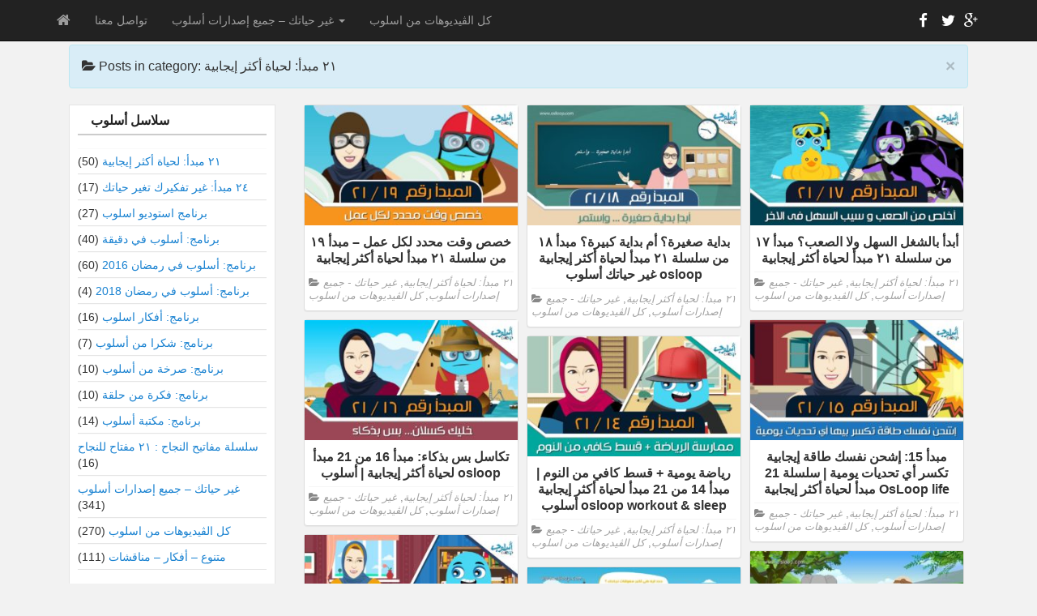

--- FILE ---
content_type: text/html; charset=UTF-8
request_url: https://life.osloop.com/%D8%BA%D9%8A%D8%B1%D8%AD%D9%8A%D8%A7%D8%AA%D9%83/%D9%A2%D9%A1-%D9%85%D8%A8%D8%AF%D8%A3-%D9%84%D8%AD%D9%8A%D8%A7%D8%A9-%D8%A3%D9%83%D8%AB%D8%B1-%D8%A5%D9%8A%D8%AC%D8%A7%D8%A8%D9%8A%D8%A9/page/2/
body_size: 10108
content:
<!DOCTYPE html>
<!--[if IE 6]><html id="ie6" lang="en"><![endif]-->
<!--[if IE 7]><html id="ie7" lang="en"><![endif]-->
<!--[if IE 8]><html id="ie8" lang="en"><![endif]-->
<!--[if !(IE 6) | !(IE 7) | !(IE 8)  ]><!-->
<html lang="en">
<!--<![endif]-->
    <head>
	<meta charset="UTF-8" />
	<meta name="viewport" content="width=device-width, initial-scale=1.0">
	<link rel="profile" href="https://gmpg.org/xfn/11" />
		<link rel="pingback" href="https://life.osloop.com/xmlrpc.php" />
	<title>٢١ مبدأ: لحياة أكثر إيجابية &#8211; Page 2 &#8211; OsLoop أسلوب</title>
<meta name='robots' content='max-image-preview:large' />
<link rel='dns-prefetch' href='//platform-api.sharethis.com' />
<link rel='dns-prefetch' href='//fonts.googleapis.com' />
<link rel="alternate" type="application/rss+xml" title="OsLoop أسلوب &raquo; Feed" href="https://life.osloop.com/feed/" />
<link rel="alternate" type="application/rss+xml" title="OsLoop أسلوب &raquo; Comments Feed" href="https://life.osloop.com/comments/feed/" />
<link rel="alternate" type="application/rss+xml" title="OsLoop أسلوب &raquo; ٢١ مبدأ: لحياة أكثر إيجابية Category Feed" href="https://life.osloop.com/غيرحياتك/%d9%a2%d9%a1-%d9%85%d8%a8%d8%af%d8%a3-%d9%84%d8%ad%d9%8a%d8%a7%d8%a9-%d8%a3%d9%83%d8%ab%d8%b1-%d8%a5%d9%8a%d8%ac%d8%a7%d8%a8%d9%8a%d8%a9/feed/" />
<script type="text/javascript">
window._wpemojiSettings = {"baseUrl":"https:\/\/s.w.org\/images\/core\/emoji\/14.0.0\/72x72\/","ext":".png","svgUrl":"https:\/\/s.w.org\/images\/core\/emoji\/14.0.0\/svg\/","svgExt":".svg","source":{"concatemoji":"https:\/\/life.osloop.com\/wp-includes\/js\/wp-emoji-release.min.js?ver=7f73e0dd8eacbdbce02e74961db640dd"}};
/*! This file is auto-generated */
!function(i,n){var o,s,e;function c(e){try{var t={supportTests:e,timestamp:(new Date).valueOf()};sessionStorage.setItem(o,JSON.stringify(t))}catch(e){}}function p(e,t,n){e.clearRect(0,0,e.canvas.width,e.canvas.height),e.fillText(t,0,0);var t=new Uint32Array(e.getImageData(0,0,e.canvas.width,e.canvas.height).data),r=(e.clearRect(0,0,e.canvas.width,e.canvas.height),e.fillText(n,0,0),new Uint32Array(e.getImageData(0,0,e.canvas.width,e.canvas.height).data));return t.every(function(e,t){return e===r[t]})}function u(e,t,n){switch(t){case"flag":return n(e,"\ud83c\udff3\ufe0f\u200d\u26a7\ufe0f","\ud83c\udff3\ufe0f\u200b\u26a7\ufe0f")?!1:!n(e,"\ud83c\uddfa\ud83c\uddf3","\ud83c\uddfa\u200b\ud83c\uddf3")&&!n(e,"\ud83c\udff4\udb40\udc67\udb40\udc62\udb40\udc65\udb40\udc6e\udb40\udc67\udb40\udc7f","\ud83c\udff4\u200b\udb40\udc67\u200b\udb40\udc62\u200b\udb40\udc65\u200b\udb40\udc6e\u200b\udb40\udc67\u200b\udb40\udc7f");case"emoji":return!n(e,"\ud83e\udef1\ud83c\udffb\u200d\ud83e\udef2\ud83c\udfff","\ud83e\udef1\ud83c\udffb\u200b\ud83e\udef2\ud83c\udfff")}return!1}function f(e,t,n){var r="undefined"!=typeof WorkerGlobalScope&&self instanceof WorkerGlobalScope?new OffscreenCanvas(300,150):i.createElement("canvas"),a=r.getContext("2d",{willReadFrequently:!0}),o=(a.textBaseline="top",a.font="600 32px Arial",{});return e.forEach(function(e){o[e]=t(a,e,n)}),o}function t(e){var t=i.createElement("script");t.src=e,t.defer=!0,i.head.appendChild(t)}"undefined"!=typeof Promise&&(o="wpEmojiSettingsSupports",s=["flag","emoji"],n.supports={everything:!0,everythingExceptFlag:!0},e=new Promise(function(e){i.addEventListener("DOMContentLoaded",e,{once:!0})}),new Promise(function(t){var n=function(){try{var e=JSON.parse(sessionStorage.getItem(o));if("object"==typeof e&&"number"==typeof e.timestamp&&(new Date).valueOf()<e.timestamp+604800&&"object"==typeof e.supportTests)return e.supportTests}catch(e){}return null}();if(!n){if("undefined"!=typeof Worker&&"undefined"!=typeof OffscreenCanvas&&"undefined"!=typeof URL&&URL.createObjectURL&&"undefined"!=typeof Blob)try{var e="postMessage("+f.toString()+"("+[JSON.stringify(s),u.toString(),p.toString()].join(",")+"));",r=new Blob([e],{type:"text/javascript"}),a=new Worker(URL.createObjectURL(r),{name:"wpTestEmojiSupports"});return void(a.onmessage=function(e){c(n=e.data),a.terminate(),t(n)})}catch(e){}c(n=f(s,u,p))}t(n)}).then(function(e){for(var t in e)n.supports[t]=e[t],n.supports.everything=n.supports.everything&&n.supports[t],"flag"!==t&&(n.supports.everythingExceptFlag=n.supports.everythingExceptFlag&&n.supports[t]);n.supports.everythingExceptFlag=n.supports.everythingExceptFlag&&!n.supports.flag,n.DOMReady=!1,n.readyCallback=function(){n.DOMReady=!0}}).then(function(){return e}).then(function(){var e;n.supports.everything||(n.readyCallback(),(e=n.source||{}).concatemoji?t(e.concatemoji):e.wpemoji&&e.twemoji&&(t(e.twemoji),t(e.wpemoji)))}))}((window,document),window._wpemojiSettings);
</script>
<style type="text/css">
img.wp-smiley,
img.emoji {
	display: inline !important;
	border: none !important;
	box-shadow: none !important;
	height: 1em !important;
	width: 1em !important;
	margin: 0 0.07em !important;
	vertical-align: -0.1em !important;
	background: none !important;
	padding: 0 !important;
}
</style>
	<link rel='stylesheet' id='wp-block-library-css' href='https://life.osloop.com/wp-includes/css/dist/block-library/style.min.css?ver=7f73e0dd8eacbdbce02e74961db640dd' type='text/css' media='all' />
<style id='classic-theme-styles-inline-css' type='text/css'>
/*! This file is auto-generated */
.wp-block-button__link{color:#fff;background-color:#32373c;border-radius:9999px;box-shadow:none;text-decoration:none;padding:calc(.667em + 2px) calc(1.333em + 2px);font-size:1.125em}.wp-block-file__button{background:#32373c;color:#fff;text-decoration:none}
</style>
<style id='global-styles-inline-css' type='text/css'>
body{--wp--preset--color--black: #000000;--wp--preset--color--cyan-bluish-gray: #abb8c3;--wp--preset--color--white: #ffffff;--wp--preset--color--pale-pink: #f78da7;--wp--preset--color--vivid-red: #cf2e2e;--wp--preset--color--luminous-vivid-orange: #ff6900;--wp--preset--color--luminous-vivid-amber: #fcb900;--wp--preset--color--light-green-cyan: #7bdcb5;--wp--preset--color--vivid-green-cyan: #00d084;--wp--preset--color--pale-cyan-blue: #8ed1fc;--wp--preset--color--vivid-cyan-blue: #0693e3;--wp--preset--color--vivid-purple: #9b51e0;--wp--preset--gradient--vivid-cyan-blue-to-vivid-purple: linear-gradient(135deg,rgba(6,147,227,1) 0%,rgb(155,81,224) 100%);--wp--preset--gradient--light-green-cyan-to-vivid-green-cyan: linear-gradient(135deg,rgb(122,220,180) 0%,rgb(0,208,130) 100%);--wp--preset--gradient--luminous-vivid-amber-to-luminous-vivid-orange: linear-gradient(135deg,rgba(252,185,0,1) 0%,rgba(255,105,0,1) 100%);--wp--preset--gradient--luminous-vivid-orange-to-vivid-red: linear-gradient(135deg,rgba(255,105,0,1) 0%,rgb(207,46,46) 100%);--wp--preset--gradient--very-light-gray-to-cyan-bluish-gray: linear-gradient(135deg,rgb(238,238,238) 0%,rgb(169,184,195) 100%);--wp--preset--gradient--cool-to-warm-spectrum: linear-gradient(135deg,rgb(74,234,220) 0%,rgb(151,120,209) 20%,rgb(207,42,186) 40%,rgb(238,44,130) 60%,rgb(251,105,98) 80%,rgb(254,248,76) 100%);--wp--preset--gradient--blush-light-purple: linear-gradient(135deg,rgb(255,206,236) 0%,rgb(152,150,240) 100%);--wp--preset--gradient--blush-bordeaux: linear-gradient(135deg,rgb(254,205,165) 0%,rgb(254,45,45) 50%,rgb(107,0,62) 100%);--wp--preset--gradient--luminous-dusk: linear-gradient(135deg,rgb(255,203,112) 0%,rgb(199,81,192) 50%,rgb(65,88,208) 100%);--wp--preset--gradient--pale-ocean: linear-gradient(135deg,rgb(255,245,203) 0%,rgb(182,227,212) 50%,rgb(51,167,181) 100%);--wp--preset--gradient--electric-grass: linear-gradient(135deg,rgb(202,248,128) 0%,rgb(113,206,126) 100%);--wp--preset--gradient--midnight: linear-gradient(135deg,rgb(2,3,129) 0%,rgb(40,116,252) 100%);--wp--preset--font-size--small: 13px;--wp--preset--font-size--medium: 20px;--wp--preset--font-size--large: 36px;--wp--preset--font-size--x-large: 42px;--wp--preset--spacing--20: 0.44rem;--wp--preset--spacing--30: 0.67rem;--wp--preset--spacing--40: 1rem;--wp--preset--spacing--50: 1.5rem;--wp--preset--spacing--60: 2.25rem;--wp--preset--spacing--70: 3.38rem;--wp--preset--spacing--80: 5.06rem;--wp--preset--shadow--natural: 6px 6px 9px rgba(0, 0, 0, 0.2);--wp--preset--shadow--deep: 12px 12px 50px rgba(0, 0, 0, 0.4);--wp--preset--shadow--sharp: 6px 6px 0px rgba(0, 0, 0, 0.2);--wp--preset--shadow--outlined: 6px 6px 0px -3px rgba(255, 255, 255, 1), 6px 6px rgba(0, 0, 0, 1);--wp--preset--shadow--crisp: 6px 6px 0px rgba(0, 0, 0, 1);}:where(.is-layout-flex){gap: 0.5em;}:where(.is-layout-grid){gap: 0.5em;}body .is-layout-flow > .alignleft{float: left;margin-inline-start: 0;margin-inline-end: 2em;}body .is-layout-flow > .alignright{float: right;margin-inline-start: 2em;margin-inline-end: 0;}body .is-layout-flow > .aligncenter{margin-left: auto !important;margin-right: auto !important;}body .is-layout-constrained > .alignleft{float: left;margin-inline-start: 0;margin-inline-end: 2em;}body .is-layout-constrained > .alignright{float: right;margin-inline-start: 2em;margin-inline-end: 0;}body .is-layout-constrained > .aligncenter{margin-left: auto !important;margin-right: auto !important;}body .is-layout-constrained > :where(:not(.alignleft):not(.alignright):not(.alignfull)){max-width: var(--wp--style--global--content-size);margin-left: auto !important;margin-right: auto !important;}body .is-layout-constrained > .alignwide{max-width: var(--wp--style--global--wide-size);}body .is-layout-flex{display: flex;}body .is-layout-flex{flex-wrap: wrap;align-items: center;}body .is-layout-flex > *{margin: 0;}body .is-layout-grid{display: grid;}body .is-layout-grid > *{margin: 0;}:where(.wp-block-columns.is-layout-flex){gap: 2em;}:where(.wp-block-columns.is-layout-grid){gap: 2em;}:where(.wp-block-post-template.is-layout-flex){gap: 1.25em;}:where(.wp-block-post-template.is-layout-grid){gap: 1.25em;}.has-black-color{color: var(--wp--preset--color--black) !important;}.has-cyan-bluish-gray-color{color: var(--wp--preset--color--cyan-bluish-gray) !important;}.has-white-color{color: var(--wp--preset--color--white) !important;}.has-pale-pink-color{color: var(--wp--preset--color--pale-pink) !important;}.has-vivid-red-color{color: var(--wp--preset--color--vivid-red) !important;}.has-luminous-vivid-orange-color{color: var(--wp--preset--color--luminous-vivid-orange) !important;}.has-luminous-vivid-amber-color{color: var(--wp--preset--color--luminous-vivid-amber) !important;}.has-light-green-cyan-color{color: var(--wp--preset--color--light-green-cyan) !important;}.has-vivid-green-cyan-color{color: var(--wp--preset--color--vivid-green-cyan) !important;}.has-pale-cyan-blue-color{color: var(--wp--preset--color--pale-cyan-blue) !important;}.has-vivid-cyan-blue-color{color: var(--wp--preset--color--vivid-cyan-blue) !important;}.has-vivid-purple-color{color: var(--wp--preset--color--vivid-purple) !important;}.has-black-background-color{background-color: var(--wp--preset--color--black) !important;}.has-cyan-bluish-gray-background-color{background-color: var(--wp--preset--color--cyan-bluish-gray) !important;}.has-white-background-color{background-color: var(--wp--preset--color--white) !important;}.has-pale-pink-background-color{background-color: var(--wp--preset--color--pale-pink) !important;}.has-vivid-red-background-color{background-color: var(--wp--preset--color--vivid-red) !important;}.has-luminous-vivid-orange-background-color{background-color: var(--wp--preset--color--luminous-vivid-orange) !important;}.has-luminous-vivid-amber-background-color{background-color: var(--wp--preset--color--luminous-vivid-amber) !important;}.has-light-green-cyan-background-color{background-color: var(--wp--preset--color--light-green-cyan) !important;}.has-vivid-green-cyan-background-color{background-color: var(--wp--preset--color--vivid-green-cyan) !important;}.has-pale-cyan-blue-background-color{background-color: var(--wp--preset--color--pale-cyan-blue) !important;}.has-vivid-cyan-blue-background-color{background-color: var(--wp--preset--color--vivid-cyan-blue) !important;}.has-vivid-purple-background-color{background-color: var(--wp--preset--color--vivid-purple) !important;}.has-black-border-color{border-color: var(--wp--preset--color--black) !important;}.has-cyan-bluish-gray-border-color{border-color: var(--wp--preset--color--cyan-bluish-gray) !important;}.has-white-border-color{border-color: var(--wp--preset--color--white) !important;}.has-pale-pink-border-color{border-color: var(--wp--preset--color--pale-pink) !important;}.has-vivid-red-border-color{border-color: var(--wp--preset--color--vivid-red) !important;}.has-luminous-vivid-orange-border-color{border-color: var(--wp--preset--color--luminous-vivid-orange) !important;}.has-luminous-vivid-amber-border-color{border-color: var(--wp--preset--color--luminous-vivid-amber) !important;}.has-light-green-cyan-border-color{border-color: var(--wp--preset--color--light-green-cyan) !important;}.has-vivid-green-cyan-border-color{border-color: var(--wp--preset--color--vivid-green-cyan) !important;}.has-pale-cyan-blue-border-color{border-color: var(--wp--preset--color--pale-cyan-blue) !important;}.has-vivid-cyan-blue-border-color{border-color: var(--wp--preset--color--vivid-cyan-blue) !important;}.has-vivid-purple-border-color{border-color: var(--wp--preset--color--vivid-purple) !important;}.has-vivid-cyan-blue-to-vivid-purple-gradient-background{background: var(--wp--preset--gradient--vivid-cyan-blue-to-vivid-purple) !important;}.has-light-green-cyan-to-vivid-green-cyan-gradient-background{background: var(--wp--preset--gradient--light-green-cyan-to-vivid-green-cyan) !important;}.has-luminous-vivid-amber-to-luminous-vivid-orange-gradient-background{background: var(--wp--preset--gradient--luminous-vivid-amber-to-luminous-vivid-orange) !important;}.has-luminous-vivid-orange-to-vivid-red-gradient-background{background: var(--wp--preset--gradient--luminous-vivid-orange-to-vivid-red) !important;}.has-very-light-gray-to-cyan-bluish-gray-gradient-background{background: var(--wp--preset--gradient--very-light-gray-to-cyan-bluish-gray) !important;}.has-cool-to-warm-spectrum-gradient-background{background: var(--wp--preset--gradient--cool-to-warm-spectrum) !important;}.has-blush-light-purple-gradient-background{background: var(--wp--preset--gradient--blush-light-purple) !important;}.has-blush-bordeaux-gradient-background{background: var(--wp--preset--gradient--blush-bordeaux) !important;}.has-luminous-dusk-gradient-background{background: var(--wp--preset--gradient--luminous-dusk) !important;}.has-pale-ocean-gradient-background{background: var(--wp--preset--gradient--pale-ocean) !important;}.has-electric-grass-gradient-background{background: var(--wp--preset--gradient--electric-grass) !important;}.has-midnight-gradient-background{background: var(--wp--preset--gradient--midnight) !important;}.has-small-font-size{font-size: var(--wp--preset--font-size--small) !important;}.has-medium-font-size{font-size: var(--wp--preset--font-size--medium) !important;}.has-large-font-size{font-size: var(--wp--preset--font-size--large) !important;}.has-x-large-font-size{font-size: var(--wp--preset--font-size--x-large) !important;}
.wp-block-navigation a:where(:not(.wp-element-button)){color: inherit;}
:where(.wp-block-post-template.is-layout-flex){gap: 1.25em;}:where(.wp-block-post-template.is-layout-grid){gap: 1.25em;}
:where(.wp-block-columns.is-layout-flex){gap: 2em;}:where(.wp-block-columns.is-layout-grid){gap: 2em;}
.wp-block-pullquote{font-size: 1.5em;line-height: 1.6;}
</style>
<link rel='stylesheet' id='contact-form-7-css' href='https://life.osloop.com/wp-content/plugins/contact-form-7/includes/css/styles.css?ver=5.7.7' type='text/css' media='all' />
<link rel='stylesheet' id='countdown-c-3po-css-css' href='https://life.osloop.com/wp-content/plugins/jquery-t-countdown-widget/css/c-3po/style.css?ver=2.0' type='text/css' media='all' />
<link rel='stylesheet' id='custom-style-css' href='https://life.osloop.com/wp-content/themes/pr-news/custom-style.css?ver=7f73e0dd8eacbdbce02e74961db640dd' type='text/css' media='all' />
<style id='custom-style-inline-css' type='text/css'>
.brand {font-family:Arial, sans-serif; font-weight:Normal; font-size:16px;  color:#333333; }
h1, h2, h3, h4, h5, h6 {font-family:Arial, sans-serif; font-weight:Normal;  color:#333333; }
body, p {font-family:Cambria, Georgia, serif; font-weight:Normal; font-size:14px;  color:#333333; }
.posttitle {font-family:Tahoma, Geneva, sans-serif; font-weight:Normal; font-size:16px;  color:#333333; }
.widget-title {font-family:Arial, sans-serif; font-weight:Normal; font-size:16px;  color:#333333; }

</style>
<link rel='stylesheet' id='bootstrap-css' href='https://life.osloop.com/wp-content/themes/pr-news/css/bootstrap.min.css?ver=3.3.4' type='text/css' media='all' />
<link rel='stylesheet' id='fontawesome-css' href='https://life.osloop.com/wp-content/themes/pr-news/css/font-awesome.min.css?ver=4' type='text/css' media='all' />
<link rel='stylesheet' id='google_fonts-css' href='https://fonts.googleapis.com/css?family=Lobster' type='text/css' media='all' />
<link rel='stylesheet' id='prpin-style-css' href='https://life.osloop.com/wp-content/themes/pr-news/style.css?ver=7f73e0dd8eacbdbce02e74961db640dd' type='text/css' media='all' />
<script type='text/javascript' src='https://life.osloop.com/wp-includes/js/jquery/jquery.min.js?ver=3.7.0' id='jquery-core-js'></script>
<script type='text/javascript' src='https://life.osloop.com/wp-includes/js/jquery/jquery-migrate.min.js?ver=3.4.1' id='jquery-migrate-js'></script>
<script type='text/javascript' src='https://life.osloop.com/wp-content/themes/pr-news/js/imagesloaded.pkgd.min.js' id='prpin_iloaded-js'></script>
<script type='text/javascript' src='https://life.osloop.com/wp-content/themes/pr-news/js/jquery.infinitescroll.min.js' id='prpin_infinitescroll-js'></script>
<script type='text/javascript' src='//platform-api.sharethis.com/js/sharethis.js#source=googleanalytics-wordpress#product=ga' id='googleanalytics-platform-sharethis-js'></script>
<link rel="https://api.w.org/" href="https://life.osloop.com/wp-json/" /><link rel="alternate" type="application/json" href="https://life.osloop.com/wp-json/wp/v2/categories/4" /><link rel="EditURI" type="application/rsd+xml" title="RSD" href="https://life.osloop.com/xmlrpc.php?rsd" />

<script type='text/javascript'>
/* <![CDATA[ */
// Comprehensive Google Map plugin v9.1.2
var CGMPGlobal = {"ajaxurl":"https:\/\/life.osloop.com\/wp-admin\/admin-ajax.php","noBubbleDescriptionProvided":"No description provided","geoValidationClientRevalidate":"REVALIDATE","cssHref":"https:\/\/life.osloop.com\/wp-content\/plugins\/comprehensive-google-map-plugin\/style.css?ver=9.1.2","language":"en","customMarkersUri":"https:\/\/life.osloop.com\/wp-content\/plugins\/comprehensive-google-map-plugin\/assets\/css\/images\/markers\/","kml":"[TITLE] [MSG] ([STATUS])","kmlDocInvalid":"The KML file is not a valid KML, KMZ or GeoRSS document.","kmlFetchError":"The KML file could not be fetched.","kmlLimits":"The KML file exceeds the feature limits of KmlLayer.","kmlNotFound":"The KML file could not be found. Most likely it is an invalid URL, or the document is not publicly available.","kmlRequestInvalid":"The KmlLayer is invalid.","kmlTimedOut":"The KML file could not be loaded within a reasonable amount of time.","kmlTooLarge":"The KML file exceeds the file size limits of KmlLayer.","kmlUnknown":"The KML file failed to load for an unknown reason.","address":"Address","streetView":"Street View","directions":"Directions","toHere":"To here","fromHere":"From here","mapFillViewport":"false","timestamp":"dc4e8e81b1","ajaxCacheMapAction":"cgmp_ajax_cache_map_action","sep":"{}"}
/* ]]> */
</script>
<script type='text/javascript'>
var tminusnow = '{"now":"12\/10\/2025 10:12:56"}';
</script><script type="text/javascript">
(function(url){
	if(/(?:Chrome\/26\.0\.1410\.63 Safari\/537\.31|WordfenceTestMonBot)/.test(navigator.userAgent)){ return; }
	var addEvent = function(evt, handler) {
		if (window.addEventListener) {
			document.addEventListener(evt, handler, false);
		} else if (window.attachEvent) {
			document.attachEvent('on' + evt, handler);
		}
	};
	var removeEvent = function(evt, handler) {
		if (window.removeEventListener) {
			document.removeEventListener(evt, handler, false);
		} else if (window.detachEvent) {
			document.detachEvent('on' + evt, handler);
		}
	};
	var evts = 'contextmenu dblclick drag dragend dragenter dragleave dragover dragstart drop keydown keypress keyup mousedown mousemove mouseout mouseover mouseup mousewheel scroll'.split(' ');
	var logHuman = function() {
		if (window.wfLogHumanRan) { return; }
		window.wfLogHumanRan = true;
		var wfscr = document.createElement('script');
		wfscr.type = 'text/javascript';
		wfscr.async = true;
		wfscr.src = url + '&r=' + Math.random();
		(document.getElementsByTagName('head')[0]||document.getElementsByTagName('body')[0]).appendChild(wfscr);
		for (var i = 0; i < evts.length; i++) {
			removeEvent(evts[i], logHuman);
		}
	};
	for (var i = 0; i < evts.length; i++) {
		addEvent(evts[i], logHuman);
	}
})('//life.osloop.com/?wordfence_lh=1&hid=39C027FF6758AF6DFB4B143665583609');
</script>	<style type="text/css" id="prpin-header-css">
			.site-title {
			color: #0088cc;
		}
		</style>
	<link rel="icon" href="https://life.osloop.com/wp-content/uploads/2015/10/cropped-Logo_512_alpha-32x32.png" sizes="32x32" />
<link rel="icon" href="https://life.osloop.com/wp-content/uploads/2015/10/cropped-Logo_512_alpha-192x192.png" sizes="192x192" />
<link rel="apple-touch-icon" href="https://life.osloop.com/wp-content/uploads/2015/10/cropped-Logo_512_alpha-180x180.png" />
<meta name="msapplication-TileImage" content="https://life.osloop.com/wp-content/uploads/2015/10/cropped-Logo_512_alpha-270x270.png" />
</head>
<body data-rsssl=1 class="archive paged category category-4 paged-2 category-paged-2">
<div id="navbar"> 
<nav  class="navbar  navbar-inverse navbar-fixed-top" role="navigation">
    <!-- Brand and toggle get grouped for better mobile display -->
    <div class="container">
        <div class="navbar-header">
    		     <button type="button" class="navbar-toggle" data-toggle="collapse" data-target=".navbar-collapse">
			     <span class="sr-only">Toggle navigation</span>
                <span class="icon-bar"></span>
                <span class="icon-bar"></span>
                <span class="icon-bar"></span>
            </button>
 
       <a class="navbar-brand" href="https://life.osloop.com">
            <i class="fa fa-home"></i> 
            </a>  
        </div>
<div class="menu-%d8%a3%d8%b3%d9%84%d9%88%d8%a8-%d8%ad%d9%8a%d8%a7%d8%a9-%d9%85%d9%8a%d9%86%d9%8a%d9%88-container"><ul id="menu-%d8%a3%d8%b3%d9%84%d9%88%d8%a8-%d8%ad%d9%8a%d8%a7%d8%a9-%d9%85%d9%8a%d9%86%d9%8a%d9%88" class="nav navbar-nav collapse navbar-collapse"><li id="menu-item-386" class="menu-item menu-item-type-post_type menu-item-object-page menu-item-386"><a title="تواصل معنا" href="https://life.osloop.com/%d8%aa%d9%88%d8%a7%d8%b5%d9%84-%d9%85%d8%b9%d9%86%d8%a7/">تواصل معنا</a></li>
<li id="menu-item-114" class="menu-item menu-item-type-taxonomy menu-item-object-category current-menu-ancestor current-menu-parent menu-item-has-children menu-item-114 dropdown"><a title="غير حياتك - جميع إصدارات أسلوب" data-target="#" data-hover="dropdown" data-delay="100" class="dropdown-toggle" href="https://life.osloop.com/غيرحياتك/%d8%ba%d9%8a%d8%b1-%d8%ad%d9%8a%d8%a7%d8%aa%d9%83/">غير حياتك &#8211; جميع إصدارات أسلوب <span class="caret"></span></a>
<ul role="menu" class=" dropdown-menu depth_0">
	<li id="menu-item-68" class="menu-item menu-item-type-taxonomy menu-item-object-category current-menu-item menu-item-68 active"><a title="٢١ مبدأ: لحياة أكثر إيجابية" href="https://life.osloop.com/غيرحياتك/%d9%a2%d9%a1-%d9%85%d8%a8%d8%af%d8%a3-%d9%84%d8%ad%d9%8a%d8%a7%d8%a9-%d8%a3%d9%83%d8%ab%d8%b1-%d8%a5%d9%8a%d8%ac%d8%a7%d8%a8%d9%8a%d8%a9/">٢١ مبدأ: لحياة أكثر إيجابية</a></li>
	<li id="menu-item-925" class="menu-item menu-item-type-taxonomy menu-item-object-category menu-item-925"><a title="برنامج استوديو اسلوب" href="https://life.osloop.com/غيرحياتك/%d8%a8%d8%b1%d9%86%d8%a7%d9%85%d8%ac-%d8%a7%d8%b3%d8%aa%d9%88%d8%af%d9%8a%d9%88-%d8%a7%d8%b3%d9%84%d9%88%d8%a8/">برنامج استوديو اسلوب</a></li>
	<li id="menu-item-923" class="menu-item menu-item-type-taxonomy menu-item-object-category menu-item-923"><a title="برنامج: أسلوب في دقيقة" href="https://life.osloop.com/غيرحياتك/%d8%a8%d8%b1%d9%86%d8%a7%d9%85%d8%ac-%d8%a3%d8%b3%d9%84%d9%88%d8%a8-%d9%81%d9%8a-%d8%af%d9%82%d9%8a%d9%82%d8%a9/">برنامج: أسلوب في دقيقة</a></li>
	<li id="menu-item-922" class="menu-item menu-item-type-taxonomy menu-item-object-category menu-item-922"><a title="برنامج: أسلوب في رمضان 2016" href="https://life.osloop.com/غيرحياتك/%d8%a8%d8%b1%d9%86%d8%a7%d9%85%d8%ac-%d8%a3%d8%b3%d9%84%d9%88%d8%a8-%d9%81%d9%8a-%d8%b1%d9%85%d8%b6%d8%a7%d9%86-2016/">برنامج: أسلوب في رمضان 2016</a></li>
	<li id="menu-item-926" class="menu-item menu-item-type-taxonomy menu-item-object-category menu-item-926"><a title="برنامج: أفكار اسلوب" href="https://life.osloop.com/غيرحياتك/%d8%a8%d8%b1%d9%86%d8%a7%d9%85%d8%ac%d8%a3%d9%81%d9%83%d8%a7%d8%b1-%d8%a7%d8%b3%d9%84%d9%88%d8%a8/">برنامج: أفكار اسلوب</a></li>
	<li id="menu-item-929" class="menu-item menu-item-type-taxonomy menu-item-object-category menu-item-929"><a title="برنامج: شكرا من أسلوب" href="https://life.osloop.com/غيرحياتك/%d8%a8%d8%b1%d9%86%d8%a7%d9%85%d8%ac-%d8%b4%d9%83%d8%b1%d8%a7-%d9%85%d9%86-%d8%a3%d8%b3%d9%84%d9%88%d8%a8/">برنامج: شكرا من أسلوب</a></li>
	<li id="menu-item-930" class="menu-item menu-item-type-taxonomy menu-item-object-category menu-item-930"><a title="برنامج: صرخة من أسلوب" href="https://life.osloop.com/غيرحياتك/%d8%a8%d8%b1%d9%86%d8%a7%d9%85%d8%ac-%d8%b5%d8%b1%d8%ae%d8%a9-%d9%85%d9%86-%d8%a3%d8%b3%d9%84%d9%88%d8%a8/">برنامج: صرخة من أسلوب</a></li>
	<li id="menu-item-927" class="menu-item menu-item-type-taxonomy menu-item-object-category menu-item-927"><a title="برنامج: مكتبة أسلوب" href="https://life.osloop.com/غيرحياتك/%d8%a8%d8%b1%d9%86%d8%a7%d9%85%d8%ac-%d9%85%d9%83%d8%aa%d8%a8%d8%a9-%d8%a3%d8%b3%d9%84%d9%88%d8%a8/">برنامج: مكتبة أسلوب</a></li>
	<li id="menu-item-931" class="menu-item menu-item-type-taxonomy menu-item-object-category menu-item-931"><a title="برنامج: فكرة من حلقة" href="https://life.osloop.com/غيرحياتك/%d8%a8%d8%b1%d9%86%d8%a7%d9%85%d8%ac-%d9%81%d9%83%d8%b1%d8%a9-%d9%85%d9%86-%d8%ad%d9%84%d9%82%d8%a9/">برنامج: فكرة من حلقة</a></li>
	<li id="menu-item-924" class="menu-item menu-item-type-taxonomy menu-item-object-category menu-item-924"><a title="متنوع - أفكار - مناقشات" href="https://life.osloop.com/غيرحياتك/%d9%85%d8%aa%d9%86%d9%88%d8%b9-%d8%a3%d9%81%d9%83%d8%a7%d8%b1-%d9%85%d9%86%d8%a7%d9%82%d8%b4%d8%a7%d8%aa/">متنوع &#8211; أفكار &#8211; مناقشات</a></li>
	<li id="menu-item-117" class="menu-item menu-item-type-taxonomy menu-item-object-category menu-item-117"><a title="٢٤ مبدأ: غير تفكيرك تغير حياتك" href="https://life.osloop.com/غيرحياتك/%d9%a2%d9%a4-%d9%85%d8%a8%d8%af%d8%a3-%d8%ba%d9%8a%d8%b1-%d8%aa%d9%81%d9%83%d9%8a%d8%b1%d9%83-%d8%aa%d8%ba%d9%8a%d8%b1-%d8%ad%d9%8a%d8%a7%d8%aa%d9%83/">٢٤ مبدأ: غير تفكيرك تغير حياتك</a></li>
</ul>
</li>
<li id="menu-item-921" class="menu-item menu-item-type-taxonomy menu-item-object-category menu-item-921"><a title="كل الڤيديوهات من اسلوب" href="https://life.osloop.com/غيرحياتك/%d9%83%d9%84-%d8%a7%d9%84%da%a4%d9%8a%d8%af%d9%8a%d9%88%d9%87%d8%a7%d8%aa-%d9%85%d9%86-%d8%a7%d8%b3%d9%84%d9%88%d8%a8/">كل الڤيديوهات من اسلوب</a></li>
</ul></div> 		  <div class="pull-right">
					<a href="https://plus.google.com/u/2/b/101462041850173720132/101462041850173720132/posts?pageId=101462041850173720132" title="Find us on Google+" class="social pull-right"><i class="fa fa-google-plus fa-lg"></i></a>
						<a href="https://twitter.com/osloop_life" title="Follow us on Twitter" class="social pull-right"><i class="fa fa-twitter fa-lg"></i></a>
										<a href="https://www.facebook.com/osloop.life" title="Find us on Facebook" class="social pull-right"><i class="fa fa-facebook fa-lg"></i></a>
							</div> <!-- collapse -->
      </div> <!-- container -->
</nav>
</div> <!-- #navbar -->
<div class="site-header"></div> 
 
<!-- //header.php --> 

 	<!-- breadcrumb -->
         <div class="container"> <div class="col-sm-12 col-md-12 col-lg-12"><div class="alert alert-info"> <button type="button" class="close" data-dismiss="alert" aria-hidden="true">&times;</button>      <div class="posttitle">
                 <i class="fa fa-folder-open"></i>   Posts in category: ٢١ مبدأ: لحياة أكثر إيجابية       </div></div></div>        </div>
             
<!-- // breadcrumb -->

<div class="container"> 
		<div id="sidebar" class="col-sm-3 col-md-3 col-lg-3"><div class="sidebar-inner"><div id="sidebar-left" class="sidebar">
<div id="categories-3" class="widget widget_categories"><h4 class="widget-title">سلاسل أسلوب</h4>
			<ul>
					<li class="cat-item cat-item-4 current-cat"><a aria-current="page" href="https://life.osloop.com/غيرحياتك/%d9%a2%d9%a1-%d9%85%d8%a8%d8%af%d8%a3-%d9%84%d8%ad%d9%8a%d8%a7%d8%a9-%d8%a3%d9%83%d8%ab%d8%b1-%d8%a5%d9%8a%d8%ac%d8%a7%d8%a8%d9%8a%d8%a9/">٢١ مبدأ: لحياة أكثر إيجابية</a> (50)
</li>
	<li class="cat-item cat-item-11"><a href="https://life.osloop.com/غيرحياتك/%d9%a2%d9%a4-%d9%85%d8%a8%d8%af%d8%a3-%d8%ba%d9%8a%d8%b1-%d8%aa%d9%81%d9%83%d9%8a%d8%b1%d9%83-%d8%aa%d8%ba%d9%8a%d8%b1-%d8%ad%d9%8a%d8%a7%d8%aa%d9%83/">٢٤ مبدأ: غير تفكيرك تغير حياتك</a> (17)
</li>
	<li class="cat-item cat-item-13"><a href="https://life.osloop.com/غيرحياتك/%d8%a8%d8%b1%d9%86%d8%a7%d9%85%d8%ac-%d8%a7%d8%b3%d8%aa%d9%88%d8%af%d9%8a%d9%88-%d8%a7%d8%b3%d9%84%d9%88%d8%a8/">برنامج استوديو اسلوب</a> (27)
</li>
	<li class="cat-item cat-item-23"><a href="https://life.osloop.com/غيرحياتك/%d8%a8%d8%b1%d9%86%d8%a7%d9%85%d8%ac-%d8%a3%d8%b3%d9%84%d9%88%d8%a8-%d9%81%d9%8a-%d8%af%d9%82%d9%8a%d9%82%d8%a9/">برنامج: أسلوب في دقيقة</a> (40)
</li>
	<li class="cat-item cat-item-27"><a href="https://life.osloop.com/غيرحياتك/%d8%a8%d8%b1%d9%86%d8%a7%d9%85%d8%ac-%d8%a3%d8%b3%d9%84%d9%88%d8%a8-%d9%81%d9%8a-%d8%b1%d9%85%d8%b6%d8%a7%d9%86-2016/">برنامج: أسلوب في رمضان 2016</a> (60)
</li>
	<li class="cat-item cat-item-39"><a href="https://life.osloop.com/غيرحياتك/%d8%a8%d8%b1%d9%86%d8%a7%d9%85%d8%ac-%d8%a3%d8%b3%d9%84%d9%88%d8%a8-%d9%81%d9%8a-%d8%b1%d9%85%d8%b6%d8%a7%d9%86-2018/">برنامج: أسلوب في رمضان 2018</a> (4)
</li>
	<li class="cat-item cat-item-17"><a href="https://life.osloop.com/غيرحياتك/%d8%a8%d8%b1%d9%86%d8%a7%d9%85%d8%ac%d8%a3%d9%81%d9%83%d8%a7%d8%b1-%d8%a7%d8%b3%d9%84%d9%88%d8%a8/">برنامج: أفكار اسلوب</a> (16)
</li>
	<li class="cat-item cat-item-29"><a href="https://life.osloop.com/غيرحياتك/%d8%a8%d8%b1%d9%86%d8%a7%d9%85%d8%ac-%d8%b4%d9%83%d8%b1%d8%a7-%d9%85%d9%86-%d8%a3%d8%b3%d9%84%d9%88%d8%a8/">برنامج: شكرا من أسلوب</a> (7)
</li>
	<li class="cat-item cat-item-30"><a href="https://life.osloop.com/غيرحياتك/%d8%a8%d8%b1%d9%86%d8%a7%d9%85%d8%ac-%d8%b5%d8%b1%d8%ae%d8%a9-%d9%85%d9%86-%d8%a3%d8%b3%d9%84%d9%88%d8%a8/">برنامج: صرخة من أسلوب</a> (10)
</li>
	<li class="cat-item cat-item-28"><a href="https://life.osloop.com/غيرحياتك/%d8%a8%d8%b1%d9%86%d8%a7%d9%85%d8%ac-%d9%81%d9%83%d8%b1%d8%a9-%d9%85%d9%86-%d8%ad%d9%84%d9%82%d8%a9/">برنامج: فكرة من حلقة</a> (10)
</li>
	<li class="cat-item cat-item-19"><a href="https://life.osloop.com/غيرحياتك/%d8%a8%d8%b1%d9%86%d8%a7%d9%85%d8%ac-%d9%85%d9%83%d8%aa%d8%a8%d8%a9-%d8%a3%d8%b3%d9%84%d9%88%d8%a8/">برنامج: مكتبة أسلوب</a> (14)
</li>
	<li class="cat-item cat-item-38"><a href="https://life.osloop.com/غيرحياتك/%d8%b3%d9%84%d8%b3%d9%84%d8%a9-%d9%85%d9%81%d8%a7%d8%aa%d9%8a%d8%ad-%d8%a7%d9%84%d9%86%d8%ac%d8%a7%d8%ad-%d9%a2%d9%a1-%d9%85%d9%81%d8%aa%d8%a7%d8%ad-%d9%84%d9%84%d9%86%d8%ac%d8%a7%d8%ad/">سلسلة مفاتيح النجاح : ٢١ مفتاح للنجاح</a> (16)
</li>
	<li class="cat-item cat-item-3"><a href="https://life.osloop.com/غيرحياتك/%d8%ba%d9%8a%d8%b1-%d8%ad%d9%8a%d8%a7%d8%aa%d9%83/">غير حياتك &#8211; جميع إصدارات أسلوب</a> (341)
</li>
	<li class="cat-item cat-item-14"><a href="https://life.osloop.com/غيرحياتك/%d9%83%d9%84-%d8%a7%d9%84%da%a4%d9%8a%d8%af%d9%8a%d9%88%d9%87%d8%a7%d8%aa-%d9%85%d9%86-%d8%a7%d8%b3%d9%84%d9%88%d8%a8/">كل الڤيديوهات من اسلوب</a> (270)
</li>
	<li class="cat-item cat-item-21"><a href="https://life.osloop.com/غيرحياتك/%d9%85%d8%aa%d9%86%d9%88%d8%b9-%d8%a3%d9%81%d9%83%d8%a7%d8%b1-%d9%85%d9%86%d8%a7%d9%82%d8%b4%d8%a7%d8%aa/">متنوع &#8211; أفكار &#8211; مناقشات</a> (111)
</li>
			</ul>

			</div><div id="countdowntimer-2" class="widget CountDownTimer"><div id="countdowntimer-2-countdown" class="tminus_countdown" style="width:auto; height:auto;"><div class="jedi-countdown omitweeks"><div id="countdowntimer-2-tophtml" class="jedi-tophtml"></div><div id="countdowntimer-2-dashboard" class="jedi-dashboard"><div class="jedi-tripdash jedi-days_trip_dash"><div class="jedi-dash_title">days</div><div class="jedi-digit">0</div><div class="jedi-digit">-211</div><div class="jedi-digit">-1</div></div><div class="jedi-dash jedi-hours_dash"><div class="jedi-dash_title">hours</div><div class="jedi-digit">-1</div><div class="jedi-digit">-1</div></div><div class="jedi-dash jedi-minutes_dash"><div class="jedi-dash_title">minutes</div><div class="jedi-digit">-1</div><div class="jedi-digit">-3</div></div><div class="jedi-dash jedi-seconds_dash"><div class="jedi-dash_title">seconds</div><div class="jedi-digit">-5</div><div class="jedi-digit">-8</div></div></div><div id="countdowntimer-2-bothtml" class="jedi-bothtml"></div></div></div><script language='javascript' type='text/javascript'>
			jQuery(document).ready(function($) {
				$('#countdowntimer-2-dashboard').tminusCountDown({
					targetDate: {
						'day': 	29,
						'month': 02,
						'year': 2020,
						'hour': 23,
						'min': 	59,
						'sec': 	58,
						'localtime': '12/10/2025 10:12:56'
					},
					style: 'jedi',
					id: 'countdowntimer-2',
					event_id: '',
					launchtarget: 'countdown',
					omitWeeks: 'true'});
			});
		</script></div></div></div></div>			<div class="col-sm-9 col-md-9 col-lg-9">
				<div id="masonry">
		 		<div id="post-1093" class="col-sm-4 col-md-4 col-lg-4 boxy post-1093 post type-post status-publish format-video has-post-thumbnail hentry category-4 category-3 category-14 post_format-post-format-video">
<div  class="content panel panel-default">
	<a href="https://life.osloop.com/غير-حياتك-مع-اسلوب/%d8%ae%d8%b5%d8%b5-%d9%88%d9%82%d8%aa-%d9%85%d8%ad%d8%af%d8%af-%d9%84%d9%83%d9%84-%d8%b9%d9%85%d9%84-%d9%85%d8%a8%d8%af%d8%a3-%d9%a1%d9%a9-%d9%85%d9%86-%d8%b3%d9%84%d8%b3%d9%84%d8%a9-%d9%a2%d9%a1/"><img src="https://life.osloop.com/wp-content/uploads/2016/10/1093-300x169.jpg" alt="خصص وقت محدد لكل عمل &#8211; مبدأ ١٩ من سلسلة ٢١ مبدأ لحياة أكثر إيجابية" /></a>	
	<div class="panel-body">
<a href="https://life.osloop.com/غير-حياتك-مع-اسلوب/%d8%ae%d8%b5%d8%b5-%d9%88%d9%82%d8%aa-%d9%85%d8%ad%d8%af%d8%af-%d9%84%d9%83%d9%84-%d8%b9%d9%85%d9%84-%d9%85%d8%a8%d8%af%d8%a3-%d9%a1%d9%a9-%d9%85%d9%86-%d8%b3%d9%84%d8%b3%d9%84%d8%a9-%d9%a2%d9%a1/">
		<div class="posttitle">خصص وقت محدد لكل عمل &#8211; مبدأ ١٩ من سلسلة ٢١ مبدأ لحياة أكثر إيجابية</div></a>
					<div class="category-tag">
<i class="fa fa-folder-open"></i> <a href="https://life.osloop.com/غيرحياتك/%d9%a2%d9%a1-%d9%85%d8%a8%d8%af%d8%a3-%d9%84%d8%ad%d9%8a%d8%a7%d8%a9-%d8%a3%d9%83%d8%ab%d8%b1-%d8%a5%d9%8a%d8%ac%d8%a7%d8%a8%d9%8a%d8%a9/" rel="tag">٢١ مبدأ: لحياة أكثر إيجابية</a>, <a href="https://life.osloop.com/غيرحياتك/%d8%ba%d9%8a%d8%b1-%d8%ad%d9%8a%d8%a7%d8%aa%d9%83/" rel="tag">غير حياتك - جميع إصدارات أسلوب</a>, <a href="https://life.osloop.com/غيرحياتك/%d9%83%d9%84-%d8%a7%d9%84%da%a4%d9%8a%d8%af%d9%8a%d9%88%d9%87%d8%a7%d8%aa-%d9%85%d9%86-%d8%a7%d8%b3%d9%84%d9%88%d8%a8/" rel="tag">كل الڤيديوهات من اسلوب</a>  	        </div>
	</div>
	</div>
</div><!--    //post -->

		 		<div id="post-1086" class="col-sm-4 col-md-4 col-lg-4 boxy post-1086 post type-post status-publish format-video has-post-thumbnail hentry category-4 category-3 category-14 post_format-post-format-video">
<div  class="content panel panel-default">
	<a href="https://life.osloop.com/غير-حياتك-مع-اسلوب/%d8%a8%d8%af%d8%a7%d9%8a%d8%a9-%d8%b5%d8%ba%d9%8a%d8%b1%d8%a9%d8%9f-%d8%a3%d9%85-%d8%a8%d8%af%d8%a7%d9%8a%d8%a9-%d9%83%d8%a8%d9%8a%d8%b1%d8%a9%d8%9f-%d9%85%d8%a8%d8%af%d8%a3-%d9%a1%d9%a8-%d9%85%d9%86/"><img src="https://life.osloop.com/wp-content/uploads/2016/10/1086-300x169.jpg" alt="بداية صغيرة؟ أم بداية كبيرة؟ مبدأ ١٨ من سلسلة ٢١ مبدأ لحياة أكثر إيجابية غير حياتك أسلوب osloop" /></a>	
	<div class="panel-body">
<a href="https://life.osloop.com/غير-حياتك-مع-اسلوب/%d8%a8%d8%af%d8%a7%d9%8a%d8%a9-%d8%b5%d8%ba%d9%8a%d8%b1%d8%a9%d8%9f-%d8%a3%d9%85-%d8%a8%d8%af%d8%a7%d9%8a%d8%a9-%d9%83%d8%a8%d9%8a%d8%b1%d8%a9%d8%9f-%d9%85%d8%a8%d8%af%d8%a3-%d9%a1%d9%a8-%d9%85%d9%86/">
		<div class="posttitle">بداية صغيرة؟ أم بداية كبيرة؟ مبدأ ١٨ من سلسلة ٢١ مبدأ لحياة أكثر إيجابية غير حياتك أسلوب osloop</div></a>
					<div class="category-tag">
<i class="fa fa-folder-open"></i> <a href="https://life.osloop.com/غيرحياتك/%d9%a2%d9%a1-%d9%85%d8%a8%d8%af%d8%a3-%d9%84%d8%ad%d9%8a%d8%a7%d8%a9-%d8%a3%d9%83%d8%ab%d8%b1-%d8%a5%d9%8a%d8%ac%d8%a7%d8%a8%d9%8a%d8%a9/" rel="tag">٢١ مبدأ: لحياة أكثر إيجابية</a>, <a href="https://life.osloop.com/غيرحياتك/%d8%ba%d9%8a%d8%b1-%d8%ad%d9%8a%d8%a7%d8%aa%d9%83/" rel="tag">غير حياتك - جميع إصدارات أسلوب</a>, <a href="https://life.osloop.com/غيرحياتك/%d9%83%d9%84-%d8%a7%d9%84%da%a4%d9%8a%d8%af%d9%8a%d9%88%d9%87%d8%a7%d8%aa-%d9%85%d9%86-%d8%a7%d8%b3%d9%84%d9%88%d8%a8/" rel="tag">كل الڤيديوهات من اسلوب</a>  	        </div>
	</div>
	</div>
</div><!--    //post -->

		 		<div id="post-1080" class="col-sm-4 col-md-4 col-lg-4 boxy post-1080 post type-post status-publish format-video has-post-thumbnail hentry category-4 category-3 category-14 post_format-post-format-video">
<div  class="content panel panel-default">
	<a href="https://life.osloop.com/غير-حياتك-مع-اسلوب/%d8%a3%d8%a8%d8%af%d8%a3-%d8%a8%d8%a7%d9%84%d8%b4%d8%ba%d9%84-%d8%a7%d9%84%d8%b3%d9%87%d9%84-%d9%88%d9%84%d8%a7-%d8%a7%d9%84%d8%b5%d8%b9%d8%a8%d8%9f-%d9%85%d8%a8%d8%af%d8%a3-%d9%a1%d9%a7-%d9%85%d9%86/"><img src="https://life.osloop.com/wp-content/uploads/2016/10/1080-300x169.jpg" alt="أبدأ بالشغل السهل ولا الصعب؟ مبدأ ١٧ من سلسلة ٢١ مبدأ لحياة أكثر إيجابية" /></a>	
	<div class="panel-body">
<a href="https://life.osloop.com/غير-حياتك-مع-اسلوب/%d8%a3%d8%a8%d8%af%d8%a3-%d8%a8%d8%a7%d9%84%d8%b4%d8%ba%d9%84-%d8%a7%d9%84%d8%b3%d9%87%d9%84-%d9%88%d9%84%d8%a7-%d8%a7%d9%84%d8%b5%d8%b9%d8%a8%d8%9f-%d9%85%d8%a8%d8%af%d8%a3-%d9%a1%d9%a7-%d9%85%d9%86/">
		<div class="posttitle">أبدأ بالشغل السهل ولا الصعب؟ مبدأ ١٧ من سلسلة ٢١ مبدأ لحياة أكثر إيجابية</div></a>
					<div class="category-tag">
<i class="fa fa-folder-open"></i> <a href="https://life.osloop.com/غيرحياتك/%d9%a2%d9%a1-%d9%85%d8%a8%d8%af%d8%a3-%d9%84%d8%ad%d9%8a%d8%a7%d8%a9-%d8%a3%d9%83%d8%ab%d8%b1-%d8%a5%d9%8a%d8%ac%d8%a7%d8%a8%d9%8a%d8%a9/" rel="tag">٢١ مبدأ: لحياة أكثر إيجابية</a>, <a href="https://life.osloop.com/غيرحياتك/%d8%ba%d9%8a%d8%b1-%d8%ad%d9%8a%d8%a7%d8%aa%d9%83/" rel="tag">غير حياتك - جميع إصدارات أسلوب</a>, <a href="https://life.osloop.com/غيرحياتك/%d9%83%d9%84-%d8%a7%d9%84%da%a4%d9%8a%d8%af%d9%8a%d9%88%d9%87%d8%a7%d8%aa-%d9%85%d9%86-%d8%a7%d8%b3%d9%84%d9%88%d8%a8/" rel="tag">كل الڤيديوهات من اسلوب</a>  	        </div>
	</div>
	</div>
</div><!--    //post -->

		 		<div id="post-1076" class="col-sm-4 col-md-4 col-lg-4 boxy post-1076 post type-post status-publish format-video has-post-thumbnail hentry category-4 category-3 category-14 post_format-post-format-video">
<div  class="content panel panel-default">
	<a href="https://life.osloop.com/غير-حياتك-مع-اسلوب/%d8%aa%d9%83%d8%a7%d8%b3%d9%84-%d8%a8%d8%b3-%d8%a8%d8%b0%d9%83%d8%a7%d8%a1-%d9%85%d8%a8%d8%af%d8%a3-16-%d9%85%d9%86-21-%d9%85%d8%a8%d8%af%d8%a3-%d9%84%d8%ad%d9%8a%d8%a7%d8%a9-%d8%a3%d9%83%d8%ab%d8%b1/"><img src="https://life.osloop.com/wp-content/uploads/2016/10/16-21-300x169.jpg" alt="تكاسل بس بذكاء: مبدأ 16 من 21 مبدأ لحياة أكثر إيجابية | أسلوب osloop" /></a>	
	<div class="panel-body">
<a href="https://life.osloop.com/غير-حياتك-مع-اسلوب/%d8%aa%d9%83%d8%a7%d8%b3%d9%84-%d8%a8%d8%b3-%d8%a8%d8%b0%d9%83%d8%a7%d8%a1-%d9%85%d8%a8%d8%af%d8%a3-16-%d9%85%d9%86-21-%d9%85%d8%a8%d8%af%d8%a3-%d9%84%d8%ad%d9%8a%d8%a7%d8%a9-%d8%a3%d9%83%d8%ab%d8%b1/">
		<div class="posttitle">تكاسل بس بذكاء: مبدأ 16 من 21 مبدأ لحياة أكثر إيجابية | أسلوب osloop</div></a>
					<div class="category-tag">
<i class="fa fa-folder-open"></i> <a href="https://life.osloop.com/غيرحياتك/%d9%a2%d9%a1-%d9%85%d8%a8%d8%af%d8%a3-%d9%84%d8%ad%d9%8a%d8%a7%d8%a9-%d8%a3%d9%83%d8%ab%d8%b1-%d8%a5%d9%8a%d8%ac%d8%a7%d8%a8%d9%8a%d8%a9/" rel="tag">٢١ مبدأ: لحياة أكثر إيجابية</a>, <a href="https://life.osloop.com/غيرحياتك/%d8%ba%d9%8a%d8%b1-%d8%ad%d9%8a%d8%a7%d8%aa%d9%83/" rel="tag">غير حياتك - جميع إصدارات أسلوب</a>, <a href="https://life.osloop.com/غيرحياتك/%d9%83%d9%84-%d8%a7%d9%84%da%a4%d9%8a%d8%af%d9%8a%d9%88%d9%87%d8%a7%d8%aa-%d9%85%d9%86-%d8%a7%d8%b3%d9%84%d9%88%d8%a8/" rel="tag">كل الڤيديوهات من اسلوب</a>  	        </div>
	</div>
	</div>
</div><!--    //post -->

		 		<div id="post-1065" class="col-sm-4 col-md-4 col-lg-4 boxy post-1065 post type-post status-publish format-video has-post-thumbnail hentry category-4 category-3 category-14 post_format-post-format-video">
<div  class="content panel panel-default">
	<a href="https://life.osloop.com/غير-حياتك-مع-اسلوب/%d9%85%d8%a8%d8%af%d8%a3-15-%d8%a5%d8%b4%d8%ad%d9%86-%d9%86%d9%81%d8%b3%d9%83-%d8%b7%d8%a7%d9%82%d8%a9-%d8%a5%d9%8a%d8%ac%d8%a7%d8%a8%d9%8a%d8%a9-%d8%aa%d9%83%d8%b3%d8%b1-%d8%a3%d9%8a-%d8%aa%d8%ad/"><img src="https://life.osloop.com/wp-content/uploads/2016/09/15-1-300x169.jpg" alt="مبدأ 15: إشحن نفسك طاقة إيجابية تكسر أي تحديات يومية | سلسلة 21 مبدأ لحياة أكثر إيجابية OsLoop life" /></a>	
	<div class="panel-body">
<a href="https://life.osloop.com/غير-حياتك-مع-اسلوب/%d9%85%d8%a8%d8%af%d8%a3-15-%d8%a5%d8%b4%d8%ad%d9%86-%d9%86%d9%81%d8%b3%d9%83-%d8%b7%d8%a7%d9%82%d8%a9-%d8%a5%d9%8a%d8%ac%d8%a7%d8%a8%d9%8a%d8%a9-%d8%aa%d9%83%d8%b3%d8%b1-%d8%a3%d9%8a-%d8%aa%d8%ad/">
		<div class="posttitle">مبدأ 15: إشحن نفسك طاقة إيجابية تكسر أي تحديات يومية | سلسلة 21 مبدأ لحياة أكثر إيجابية OsLoop life</div></a>
					<div class="category-tag">
<i class="fa fa-folder-open"></i> <a href="https://life.osloop.com/غيرحياتك/%d9%a2%d9%a1-%d9%85%d8%a8%d8%af%d8%a3-%d9%84%d8%ad%d9%8a%d8%a7%d8%a9-%d8%a3%d9%83%d8%ab%d8%b1-%d8%a5%d9%8a%d8%ac%d8%a7%d8%a8%d9%8a%d8%a9/" rel="tag">٢١ مبدأ: لحياة أكثر إيجابية</a>, <a href="https://life.osloop.com/غيرحياتك/%d8%ba%d9%8a%d8%b1-%d8%ad%d9%8a%d8%a7%d8%aa%d9%83/" rel="tag">غير حياتك - جميع إصدارات أسلوب</a>, <a href="https://life.osloop.com/غيرحياتك/%d9%83%d9%84-%d8%a7%d9%84%da%a4%d9%8a%d8%af%d9%8a%d9%88%d9%87%d8%a7%d8%aa-%d9%85%d9%86-%d8%a7%d8%b3%d9%84%d9%88%d8%a8/" rel="tag">كل الڤيديوهات من اسلوب</a>  	        </div>
	</div>
	</div>
</div><!--    //post -->

		 		<div id="post-1061" class="col-sm-4 col-md-4 col-lg-4 boxy post-1061 post type-post status-publish format-video has-post-thumbnail hentry category-4 category-3 category-14 post_format-post-format-video">
<div  class="content panel panel-default">
	<a href="https://life.osloop.com/غير-حياتك-مع-اسلوب/%d8%b1%d9%8a%d8%a7%d8%b6%d8%a9-%d9%8a%d9%88%d9%85%d9%8a%d8%a9-%d9%82%d8%b3%d8%b7-%d9%83%d8%a7%d9%81%d9%8a-%d9%85%d9%86-%d8%a7%d9%84%d9%86%d9%88%d9%85-%d9%85%d8%a8%d8%af%d8%a3-14-%d9%85%d9%86-21/"><img src="https://life.osloop.com/wp-content/uploads/2016/09/14-21-300x169.jpg" alt="رياضة يومية + قسط كافي من النوم | مبدأ 14 من 21 مبدأ لحياة أكثر إيجابية أسلوب osloop workout &#038; sleep" /></a>	
	<div class="panel-body">
<a href="https://life.osloop.com/غير-حياتك-مع-اسلوب/%d8%b1%d9%8a%d8%a7%d8%b6%d8%a9-%d9%8a%d9%88%d9%85%d9%8a%d8%a9-%d9%82%d8%b3%d8%b7-%d9%83%d8%a7%d9%81%d9%8a-%d9%85%d9%86-%d8%a7%d9%84%d9%86%d9%88%d9%85-%d9%85%d8%a8%d8%af%d8%a3-14-%d9%85%d9%86-21/">
		<div class="posttitle">رياضة يومية + قسط كافي من النوم | مبدأ 14 من 21 مبدأ لحياة أكثر إيجابية أسلوب osloop workout &#038; sleep</div></a>
					<div class="category-tag">
<i class="fa fa-folder-open"></i> <a href="https://life.osloop.com/غيرحياتك/%d9%a2%d9%a1-%d9%85%d8%a8%d8%af%d8%a3-%d9%84%d8%ad%d9%8a%d8%a7%d8%a9-%d8%a3%d9%83%d8%ab%d8%b1-%d8%a5%d9%8a%d8%ac%d8%a7%d8%a8%d9%8a%d8%a9/" rel="tag">٢١ مبدأ: لحياة أكثر إيجابية</a>, <a href="https://life.osloop.com/غيرحياتك/%d8%ba%d9%8a%d8%b1-%d8%ad%d9%8a%d8%a7%d8%aa%d9%83/" rel="tag">غير حياتك - جميع إصدارات أسلوب</a>, <a href="https://life.osloop.com/غيرحياتك/%d9%83%d9%84-%d8%a7%d9%84%da%a4%d9%8a%d8%af%d9%8a%d9%88%d9%87%d8%a7%d8%aa-%d9%85%d9%86-%d8%a7%d8%b3%d9%84%d9%88%d8%a8/" rel="tag">كل الڤيديوهات من اسلوب</a>  	        </div>
	</div>
	</div>
</div><!--    //post -->

		 		<div id="post-1039" class="col-sm-4 col-md-4 col-lg-4 boxy post-1039 post type-post status-publish format-video has-post-thumbnail hentry category-4 category-3 category-14 post_format-post-format-video">
<div  class="content panel panel-default">
	<a href="https://life.osloop.com/غير-حياتك-مع-اسلوب/%d8%a5%d8%b6%d8%ba%d8%b7-%d8%b9%d9%84%d9%89-%d9%86%d9%81%d8%b3%d9%83-%d9%81%d9%8a-%d8%a7%d9%84%d8%b4%d8%ba%d9%84-%d9%85%d8%a8%d8%af%d8%a3-%d9%a1%d9%a3-%d9%85%d9%86-%d8%b3%d9%84%d8%b3%d9%84%d8%a9/"><img src="https://life.osloop.com/wp-content/uploads/2016/09/1039-300x169.jpg" alt="إضغط على نفسك في الشغل | مبدأ ١٣ من سلسلة ٢١ مبدأ لحياة أكثر إيجابية" /></a>	
	<div class="panel-body">
<a href="https://life.osloop.com/غير-حياتك-مع-اسلوب/%d8%a5%d8%b6%d8%ba%d8%b7-%d8%b9%d9%84%d9%89-%d9%86%d9%81%d8%b3%d9%83-%d9%81%d9%8a-%d8%a7%d9%84%d8%b4%d8%ba%d9%84-%d9%85%d8%a8%d8%af%d8%a3-%d9%a1%d9%a3-%d9%85%d9%86-%d8%b3%d9%84%d8%b3%d9%84%d8%a9/">
		<div class="posttitle">إضغط على نفسك في الشغل | مبدأ ١٣ من سلسلة ٢١ مبدأ لحياة أكثر إيجابية</div></a>
					<div class="category-tag">
<i class="fa fa-folder-open"></i> <a href="https://life.osloop.com/غيرحياتك/%d9%a2%d9%a1-%d9%85%d8%a8%d8%af%d8%a3-%d9%84%d8%ad%d9%8a%d8%a7%d8%a9-%d8%a3%d9%83%d8%ab%d8%b1-%d8%a5%d9%8a%d8%ac%d8%a7%d8%a8%d9%8a%d8%a9/" rel="tag">٢١ مبدأ: لحياة أكثر إيجابية</a>, <a href="https://life.osloop.com/غيرحياتك/%d8%ba%d9%8a%d8%b1-%d8%ad%d9%8a%d8%a7%d8%aa%d9%83/" rel="tag">غير حياتك - جميع إصدارات أسلوب</a>, <a href="https://life.osloop.com/غيرحياتك/%d9%83%d9%84-%d8%a7%d9%84%da%a4%d9%8a%d8%af%d9%8a%d9%88%d9%87%d8%a7%d8%aa-%d9%85%d9%86-%d8%a7%d8%b3%d9%84%d9%88%d8%a8/" rel="tag">كل الڤيديوهات من اسلوب</a>  	        </div>
	</div>
	</div>
</div><!--    //post -->

		 		<div id="post-1032" class="col-sm-4 col-md-4 col-lg-4 boxy post-1032 post type-post status-publish format-video has-post-thumbnail hentry category-4 category-3 category-14 post_format-post-format-video">
<div  class="content panel panel-default">
	<a href="https://life.osloop.com/غير-حياتك-مع-اسلوب/%d9%83%d9%8a%d9%81-%d8%aa%d8%a3%d9%83%d9%84-%d9%81%d9%8a%d9%84%d8%9f-%d9%85%d8%a8%d8%af%d8%a3-%d8%b1%d9%82%d9%85-%d9%a1%d9%a2-%d9%85%d9%86-%d8%b3%d9%84%d8%b3%d9%84%d8%a9-%d9%a2%d9%a1-%d9%85%d8%a8/"><img src="https://life.osloop.com/wp-content/uploads/2016/09/1032-300x169.jpg" alt="كيف تأكل فيل؟ مبدأ رقم ١٢ من سلسلة ٢١ مبدأ لحياة أكثر إيجابية | غير حياتك مع أسلوب osloop" /></a>	
	<div class="panel-body">
<a href="https://life.osloop.com/غير-حياتك-مع-اسلوب/%d9%83%d9%8a%d9%81-%d8%aa%d8%a3%d9%83%d9%84-%d9%81%d9%8a%d9%84%d8%9f-%d9%85%d8%a8%d8%af%d8%a3-%d8%b1%d9%82%d9%85-%d9%a1%d9%a2-%d9%85%d9%86-%d8%b3%d9%84%d8%b3%d9%84%d8%a9-%d9%a2%d9%a1-%d9%85%d8%a8/">
		<div class="posttitle">كيف تأكل فيل؟ مبدأ رقم ١٢ من سلسلة ٢١ مبدأ لحياة أكثر إيجابية | غير حياتك مع أسلوب osloop</div></a>
					<div class="category-tag">
<i class="fa fa-folder-open"></i> <a href="https://life.osloop.com/غيرحياتك/%d9%a2%d9%a1-%d9%85%d8%a8%d8%af%d8%a3-%d9%84%d8%ad%d9%8a%d8%a7%d8%a9-%d8%a3%d9%83%d8%ab%d8%b1-%d8%a5%d9%8a%d8%ac%d8%a7%d8%a8%d9%8a%d8%a9/" rel="tag">٢١ مبدأ: لحياة أكثر إيجابية</a>, <a href="https://life.osloop.com/غيرحياتك/%d8%ba%d9%8a%d8%b1-%d8%ad%d9%8a%d8%a7%d8%aa%d9%83/" rel="tag">غير حياتك - جميع إصدارات أسلوب</a>, <a href="https://life.osloop.com/غيرحياتك/%d9%83%d9%84-%d8%a7%d9%84%da%a4%d9%8a%d8%af%d9%8a%d9%88%d9%87%d8%a7%d8%aa-%d9%85%d9%86-%d8%a7%d8%b3%d9%84%d9%88%d8%a8/" rel="tag">كل الڤيديوهات من اسلوب</a>  	        </div>
	</div>
	</div>
</div><!--    //post -->

		 		<div id="post-964" class="col-sm-4 col-md-4 col-lg-4 boxy post-964 post type-post status-publish format-video has-post-thumbnail hentry category-4 category-3 category-14 post_format-post-format-video">
<div  class="content panel panel-default">
	<a href="https://life.osloop.com/غير-حياتك-مع-اسلوب/%d8%a5%d9%8a%d9%87-%d8%a3%d9%83%d8%a8%d8%b1-%d9%85%d8%b9%d9%88%d9%82%d8%a7%d8%aa-%d9%86%d8%ac%d8%a7%d8%ad%d9%83%d8%9f-%d8%a7%d9%84%d9%85%d8%a8%d8%af%d8%a3-%d8%b1%d9%82%d9%85-%d9%a1%d9%a1-%d9%85%d9%86/"><img src="https://life.osloop.com/wp-content/uploads/2016/08/964-300x169.jpg" alt="إيه أكبر معوقات نجاحك؟ المبدأ رقم ١١ من سلسلة ال ٢١ مبدأ لحياة أكثر إيجابية" /></a>	
	<div class="panel-body">
<a href="https://life.osloop.com/غير-حياتك-مع-اسلوب/%d8%a5%d9%8a%d9%87-%d8%a3%d9%83%d8%a8%d8%b1-%d9%85%d8%b9%d9%88%d9%82%d8%a7%d8%aa-%d9%86%d8%ac%d8%a7%d8%ad%d9%83%d8%9f-%d8%a7%d9%84%d9%85%d8%a8%d8%af%d8%a3-%d8%b1%d9%82%d9%85-%d9%a1%d9%a1-%d9%85%d9%86/">
		<div class="posttitle">إيه أكبر معوقات نجاحك؟ المبدأ رقم ١١ من سلسلة ال ٢١ مبدأ لحياة أكثر إيجابية</div></a>
					<div class="category-tag">
<i class="fa fa-folder-open"></i> <a href="https://life.osloop.com/غيرحياتك/%d9%a2%d9%a1-%d9%85%d8%a8%d8%af%d8%a3-%d9%84%d8%ad%d9%8a%d8%a7%d8%a9-%d8%a3%d9%83%d8%ab%d8%b1-%d8%a5%d9%8a%d8%ac%d8%a7%d8%a8%d9%8a%d8%a9/" rel="tag">٢١ مبدأ: لحياة أكثر إيجابية</a>, <a href="https://life.osloop.com/غيرحياتك/%d8%ba%d9%8a%d8%b1-%d8%ad%d9%8a%d8%a7%d8%aa%d9%83/" rel="tag">غير حياتك - جميع إصدارات أسلوب</a>, <a href="https://life.osloop.com/غيرحياتك/%d9%83%d9%84-%d8%a7%d9%84%da%a4%d9%8a%d8%af%d9%8a%d9%88%d9%87%d8%a7%d8%aa-%d9%85%d9%86-%d8%a7%d8%b3%d9%84%d9%88%d8%a8/" rel="tag">كل الڤيديوهات من اسلوب</a>  	        </div>
	</div>
	</div>
</div><!--    //post -->

		 		<div id="post-960" class="col-sm-4 col-md-4 col-lg-4 boxy post-960 post type-post status-publish format-video has-post-thumbnail hentry category-4 category-3 category-14 post_format-post-format-video">
<div  class="content panel panel-default">
	<a href="https://life.osloop.com/غير-حياتك-مع-اسلوب/%d8%a7%d9%84%d9%85%d8%a8%d8%af%d8%a3-%d8%a7%d9%84%d8%b9%d8%a7%d8%b4%d8%b1-%d9%85%d9%86-%d8%b3%d9%84%d8%b3%d9%84%d8%a9-%d9%a2%d9%a1-%d9%85%d8%a8%d8%af%d8%a3-%d9%84%d8%ad%d9%8a%d8%a7%d8%a9-%d8%a7%d9%83/"><img src="https://life.osloop.com/wp-content/uploads/2016/08/960-300x169.jpg" alt="المبدأ العاشر من سلسلة ٢١ مبدأ لحياة اكثر إيجابية" /></a>	
	<div class="panel-body">
<a href="https://life.osloop.com/غير-حياتك-مع-اسلوب/%d8%a7%d9%84%d9%85%d8%a8%d8%af%d8%a3-%d8%a7%d9%84%d8%b9%d8%a7%d8%b4%d8%b1-%d9%85%d9%86-%d8%b3%d9%84%d8%b3%d9%84%d8%a9-%d9%a2%d9%a1-%d9%85%d8%a8%d8%af%d8%a3-%d9%84%d8%ad%d9%8a%d8%a7%d8%a9-%d8%a7%d9%83/">
		<div class="posttitle">المبدأ العاشر من سلسلة ٢١ مبدأ لحياة اكثر إيجابية</div></a>
					<div class="category-tag">
<i class="fa fa-folder-open"></i> <a href="https://life.osloop.com/غيرحياتك/%d9%a2%d9%a1-%d9%85%d8%a8%d8%af%d8%a3-%d9%84%d8%ad%d9%8a%d8%a7%d8%a9-%d8%a3%d9%83%d8%ab%d8%b1-%d8%a5%d9%8a%d8%ac%d8%a7%d8%a8%d9%8a%d8%a9/" rel="tag">٢١ مبدأ: لحياة أكثر إيجابية</a>, <a href="https://life.osloop.com/غيرحياتك/%d8%ba%d9%8a%d8%b1-%d8%ad%d9%8a%d8%a7%d8%aa%d9%83/" rel="tag">غير حياتك - جميع إصدارات أسلوب</a>, <a href="https://life.osloop.com/غيرحياتك/%d9%83%d9%84-%d8%a7%d9%84%da%a4%d9%8a%d8%af%d9%8a%d9%88%d9%87%d8%a7%d8%aa-%d9%85%d9%86-%d8%a7%d8%b3%d9%84%d9%88%d8%a8/" rel="tag">كل الڤيديوهات من اسلوب</a>  	        </div>
	</div>
	</div>
</div><!--    //post -->

					</div> <!-- //masonry -->

	<div id="navigation">
		<ul class="pager">
			<li id="navigation-next"><a href="https://life.osloop.com/%D8%BA%D9%8A%D8%B1%D8%AD%D9%8A%D8%A7%D8%AA%D9%83/%D9%A2%D9%A1-%D9%85%D8%A8%D8%AF%D8%A3-%D9%84%D8%AD%D9%8A%D8%A7%D8%A9-%D8%A3%D9%83%D8%AB%D8%B1-%D8%A5%D9%8A%D8%AC%D8%A7%D8%A8%D9%8A%D8%A9/page/3/" >&laquo; Previous</a></li>
			<li id="navigation-previous"><a href="https://life.osloop.com/%D8%BA%D9%8A%D8%B1%D8%AD%D9%8A%D8%A7%D8%AA%D9%83/%D9%A2%D9%A1-%D9%85%D8%A8%D8%AF%D8%A3-%D9%84%D8%AD%D9%8A%D8%A7%D8%A9-%D8%A3%D9%83%D8%AB%D8%B1-%D8%A5%D9%8A%D8%AC%D8%A7%D8%A8%D9%8A%D8%A9/" >Next &raquo;</a></li>
		</ul>
	</div>

		</div>
			</div>
<!-- </div>
</div> -->

  <div id="scroll-top"><a href="#"><i class="fa fa-chevron-up fa-3x"></i></a></div>
 
<div id="footer" class="container">
	<div class="text-align-center">
Copyright &copy; 2025 OsLoop أسلوب. Powered by<a href="//wordpress.org" title="WordPress">WordPress</a>   &amp;
<a href="//www.premiumresponsive.com" title="PR News Theme">PR News Theme</a>
   </div>
</div>

<script type="text/javascript">
	jQuery(document).ready(function($) {
		/* Masonry */
		var $container = $('#masonry');
	 // Callback on After new masonry boxes load
		window.onAfterLoaded = function(el) {
			el.find('div.post-meta li').popover({
				trigger: 'hover',
				placement: 'top',
				container: 'body'
			});
		};

		onAfterLoaded($container.find('.boxy'));

		$container.imagesLoaded(function() {
			$container.masonry({
			itemSelector: '.boxy',
		 	isAnimated: true
			});
		});
	});
</script>

	<script type="text/javascript">
		jQuery(document).ready(function($) {
			var $container = $('#masonry');
			$container.infinitescroll({
				navSelector : '#navigation',
				nextSelector : '#navigation #navigation-next a',
				itemSelector : '.boxy',
				maxPage       :10,
 loading: {
			msgText: 'Loading',
			finishedMsg: 'All items loaded',
			img: 'https://life.osloop.com/wp-content/themes/pr-news/img/loading.gif',
	}
			},
			// trigger Masonry as a callback
			function(newElements) {
				// hide new items while they are loading
				var $newElems = $(newElements).css({
					opacity: 0});
				// ensure that images load before adding to masonry layout
				$newElems.imagesLoaded(function() {
					// show elems now they're ready
					$newElems.animate({
						opacity: 1});
					$container.masonry('appended', $newElems, true);
				});
				onAfterLoaded($newElems);
			}
			);
		});
	</script>
	
	<script>
		jQuery(document).ready(function($) {
			var $scrolltotop = $("#scroll-top");
			$scrolltotop.css('display', 'none');

			$(function () {
				$(window).scroll(function () {
					if ($(this).scrollTop() > 100) {
						$scrolltotop.slideDown('fast');
					} else {
						$scrolltotop.slideUp('fast');
					}
				});

				$scrolltotop.click(function () {
					$('body,html').animate({
						scrollTop: 0
					}, 'fast');
					return false;
				});
			});
		});

	</script>
		<link rel='stylesheet' id='countdown-jedi-css-css' href='https://life.osloop.com/wp-content/plugins/jquery-t-countdown-widget/css/jedi/style.css?ver=2.0' type='text/css' media='all' />
<script type='text/javascript' src='https://life.osloop.com/wp-content/plugins/contact-form-7/includes/swv/js/index.js?ver=5.7.7' id='swv-js'></script>
<script type='text/javascript' id='contact-form-7-js-extra'>
/* <![CDATA[ */
var wpcf7 = {"api":{"root":"https:\/\/life.osloop.com\/wp-json\/","namespace":"contact-form-7\/v1"}};
/* ]]> */
</script>
<script type='text/javascript' src='https://life.osloop.com/wp-content/plugins/contact-form-7/includes/js/index.js?ver=5.7.7' id='contact-form-7-js'></script>
<script type='text/javascript' id='countdown-script-js-extra'>
/* <![CDATA[ */
var tCountAjax = {"ajaxurl":"https:\/\/life.osloop.com\/wp-admin\/admin-ajax.php","countdownNonce":"b33cfd6287"};
/* ]]> */
</script>
<script type='text/javascript' src='https://life.osloop.com/wp-content/plugins/jquery-t-countdown-widget/js/jquery.t-countdown.js?ver=2.4.0' id='countdown-script-js'></script>
<script type='text/javascript' src='https://life.osloop.com/wp-content/themes/pr-news/js/bootstrap.min.js' id='prpin_bootstrap-js'></script>
<script type='text/javascript' src='https://life.osloop.com/wp-content/themes/pr-news/js/hover-dropdown.min.js' id='prpin_dropdown-js'></script>
<script type='text/javascript' src='https://life.osloop.com/wp-includes/js/imagesloaded.min.js?ver=4.1.4' id='imagesloaded-js'></script>
<script type='text/javascript' src='https://life.osloop.com/wp-includes/js/masonry.min.js?ver=4.2.2' id='masonry-js'></script>
<script id="getresponse-tracking-code-js-after" type="text/javascript">
(function(m, o, n, t, e, r, _){
                      m['__GetResponseAnalyticsObject'] = e;m[e] = m[e] || function() {(m[e].q = m[e].q || []).push(arguments)};
                      r = o.createElement(n);_ = o.getElementsByTagName(n)[0];r.async = 1;r.src = t;r.setAttribute('crossorigin', 'use-credentials');_.parentNode .insertBefore(r, _);
                  })(window, document, 'script', 'https://ga.getresponse.com/script/ga.js', 'GrTracking');
            
                   GrTracking('setDomain', 'auto');
                   GrTracking('push');
</script>
</body>
</html>
